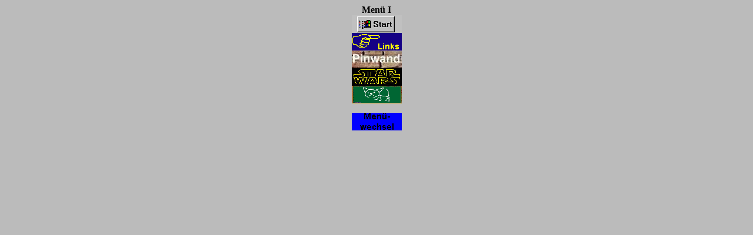

--- FILE ---
content_type: text/html
request_url: http://westhoefer-online.de/dirk/menue1.htm
body_size: 992
content:
<html>
<head>
  <title>Auswahlmenue 1</title>
  <basefont size=2>
</head>

<body bgcolor = "#BBBBBB" >


  <center>
  <b>Men&uuml; I
  <BR>
   <A HREF="anfang.htm" TARGET="haupts"><IMG SRC="../bilder/start-bu.gif" HEIGHT=30 WIDTH=85 BORDER=0 ALT="Startseite"></A>
  <BR>
   <A HREF="../linklist.htm" TARGET="haupts"><IMG SRC="../bilder/link-bu.gif" HEIGHT=30 WIDTH=85 BORDER=0 ALT="Linkliste, allgemein von Familie Westh&ouml;fer"></A>
  <BR>
   <A HREF="pinwand.htm" TARGET="haupts"><IMG SRC="../bilder/pinwa-bu.jpg" HEIGHT=30 WIDTH=85 BORDER=0 ALT="Pinwand"></A>
  <BR>
<A HREF="starwars.htm" TARGET="haupts"><IMG SRC="../bilder/starw-bu.gif" HEIGHT=30 WIDTH=85 BORDER=0 ALT="Star Wars B&uuml;cherliste"></A>
  <BR>
   <A HREF="gp.htm" TARGET="haupts"><IMG SRC="../bilder/tafel-bu.gif" HEIGHT=30 WIDTH=85 BORDER=0 ALT="Grundschule"></A>
  <P>
<A HREF="menue2.htm" TARGET="menue"><IMG SRC="../bilder/menue-bu.gif" HEIGHT=30 WIDTH=85 BORDER=0 ALT="weiteres Menue"></A>
  </P>

</body>
</html>